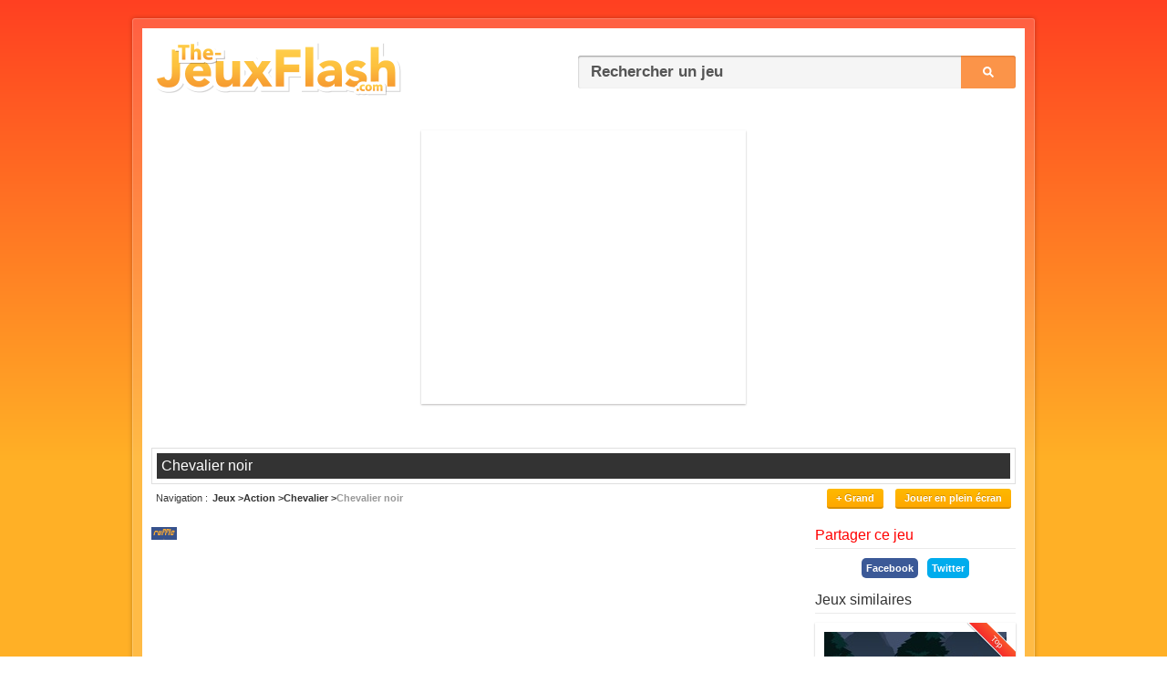

--- FILE ---
content_type: text/html; charset=UTF-8
request_url: https://www.the-jeuxflash.com/chevalier-noir
body_size: 5162
content:
<!DOCTYPE HTML>
<!--[if lt IE 7 ]> <html class="ie6" lang="fr"> <![endif]-->
<!--[if IE 7 ]> <html class="ie7" lang="fr"> <![endif]-->
<!--[if IE 8 ]> <html class="ie8" lang="fr"> <![endif]-->
<!--[if IE 9 ]> <html class="ie9" lang="fr"> <![endif]-->
<!--[if (gt IE 9)|!(IE)]><!--> <html class="v2 v3" lang="fr"> <!--<![endif]-->
<head>
<meta charset="utf-8" />
<title>Chevalier noir - Jeu gratuit en ligne</title>
<meta name="description" content="Jouer gratuitement en ligne à &#34Chevalier noir&#34, un de nos jeux de chevalier !" />
<link rel="image_src" href="https://www.the-jeuxflash.com/static/images/jeux/2356.jpg" />
<link rel="index" title="The-JeuxFlash.com" href="https://www.the-jeuxflash.com" />
<link rel="canonical" title="Chevalier noir" href="https://www.the-jeuxflash.com/chevalier-noir" />
<meta property="og:title" content="Chevalier noir" />
<meta property="og:description" content="Jouez à Chevalier noir, un des meilleurs jeux de chevalier sur The-JeuxFlash.com !" />
<meta property="og:url" content="https://www.the-jeuxflash.com/chevalier-noir" />
<meta property="og:image" content="https://www.the-jeuxflash.com/static/images/jeux/2356.jpg" />
<meta property="og:type" content="game"/>
<meta property="og:site_name" content="The-JeuxFlash.com" />
<meta property="fb:admins" content="100000171765182" /><!--[if lt IE 9]>
<script src="https://cdnjs.cloudflare.com/ajax/libs/html5shiv/3.7.3/html5shiv.min.js"></script>
<![endif]-->
<link href="/static/css/style.9.3.1689241899.min.css" rel="stylesheet" type="text/css" />
<meta name="format-detection" content="telephone=no" />
<link rel="shortcut icon" href="https://www.the-jeuxflash.com/favicon.ico" />
<link rel="alternate" type="application/rss+xml" title="RSS" href="/rss.xml" />
<!-- <meta name="viewport" content="width=device-width, initial-scale=1"> -->
<script type=application/ld+json>
{
	"@context": "https://schema.org",
	"@type": "WebApplication",
	"browserRequirements": "requires HTML5 support",
	"name": "Chevalier noir",
	"operatingSystem": "Windows, OSX, Linux, Android, iOS",
	"applicationCategory": "Game",
	"image": "https://www.the-jeuxflash.com//static/images/jeux/2356.jpg",
	"screenshot": "https://www.the-jeuxflash.com//static/images/jeux/2356.jpg",
	"aggregateRating": {
		"@type": "AggregateRating",
		"ratingValue": "3",
		"ratingCount": "25",
		"bestRating": "5",
		"worstRating": "0"
	},
	"offers": {
	"@type": "Offer",
	"price": "0.00",
	"priceCurrency": "USD"
	}
}
</script>
</head>
<body>

<script>
	(function(i,s,o,g,r,a,m){i['GoogleAnalyticsObject']=r;i[r]=i[r]||function(){
	(i[r].q=i[r].q||[]).push(arguments)},i[r].l=1*new Date();a=s.createElement(o),
	m=s.getElementsByTagName(o)[0];a.async=1;a.src=g;m.parentNode.insertBefore(a,m)
	})(window,document,'script','https://www.google-analytics.com/analytics.js','ga');

	ga('create', 'UA-465262-2', 'auto');
	ga('set', 'contentGroup1', 'original');
	ga('send', 'pageview');
</script>


<div id="pre-conteneur">
	<div id="conteneur" class="clear">
		<header id="header" class="clear">
			<div id="logo">
				<h1><a href="https://www.the-jeuxflash.com"><img src="/static/images/logov2.png" alt="Jeux Flash" /></a></h1>
			</div>
			<div id="recherche">
				<form action="https://www.the-jeuxflash.com/j/" method="post" role="search">
					<p>
						<input id="recherche-input" name="r" placeholder="Rechercher un jeu" type="text" />
						<input name="h" value="h" type="hidden" />
						<input id="recherche-submit" class="bt" value="Ok" type="submit" />
					</p>
				</form>
			</div>
		</header>
		
	<article id="jeu" itemscope itemtype="http://schema.org/Game" class="clear">
					<script async src="//pagead2.googlesyndication.com/pagead/js/adsbygoogle.js"></script>
			<!-- 336x280, date de création 22/09/09 -->
			<div class="pubtjf">	
				<ins class="adsbygoogle"
				     style="display:inline-block;width:336px;height:280px"
				     data-ad-client="ca-pub-8693637903463145"
				     data-ad-slot="6490347911"></ins>
				<script>
				(adsbygoogle = window.adsbygoogle || []).push({});
				</script>
			</div>
		
		<header id="header-jeu">
			<div id="titre-jeu"><h1 itemprop="name">Chevalier noir</h1></div>
			
			<div id="subheader-jeu" class="clear">
				<nav id="breadcrumbs"><h1>Navigation</h1> <ol itemscope itemtype="https://schema.org/BreadcrumbList"><li itemprop="itemListElement" itemscope itemtype="https://schema.org/ListItem"><a  href="/" itemprop="item"><span itemprop="name">Jeux</span></a><meta itemprop="position" content="1" /></li> <li itemprop="itemListElement" itemscope itemtype="https://schema.org/ListItem"><a  href="/jeux/action" itemprop="item"><span itemprop="name">Action</span></a><meta itemprop="position" content="2" /></li> <li itemprop="itemListElement" itemscope itemtype="https://schema.org/ListItem"><a  href="/jeux/chevalier" itemprop="item"><span itemprop="name">Chevalier</span></a><meta itemprop="position" content="3" /></li> <li itemprop="itemListElement" itemscope itemtype="https://schema.org/ListItem"><a class="current" href="/chevalier-noir" itemprop="item"><span itemprop="name">Chevalier noir</span></a><meta itemprop="position" content="4" /></li></ol></nav>							
				<div id="subheader-right">

											<a id="j_taille" class="bt" href="#" data-size="normal">+ Grand</a>
					
					<a id="fullscreen-mode" class="bt" href="#">Jouer en plein écran</a>				
				</div>

			</div>
		</header>

		
		<div id="jeu-flash" class="size-normal">				
			<div id="flashswf" class="clear">

				<div id="emulation-swf" class="size-normal"></div>
				<a id="exit-fullscreen-mode" class="exit-fullscreen" href="#">&#x2715;</a>
			</div>

			<div class="jeu-footer">
				<ul class="star-rating" data-game-id="2356">
					<li id="current-rating" class="current-rating" style="width: 105px;">3.00</li>
					<li><a href="#" data-rating="1" class="one-star"    title="Mauvais">1</a></li>
					<li><a href="#" data-rating="2" class="two-stars"   title="Sans plus">2</a></li>
					<li><a href="#" data-rating="3" class="three-stars" title="Pas mal">3</a></li>
					<li><a href="#" data-rating="4" class="four-stars"  title="Bien">4</a></li>
					<li><a href="#" data-rating="5" class="five-stars"  title="Super">5</a></li>
				</ul>

				<span class="aide"><a href="/aide">Le jeu ne fonctionne pas ?</a></span>
			</div>

            
			<!-- <div class="message-info"><p><a class="red" href="/futur-flash">🔴 12 janvier 2021 : Ruffle remplace Flash Player [En savoir plus]</a></p></div> -->

							 <!-- no-margin -->
				<div class="message-info"><p><a class="orange" href="/futur-flash">🟠 Ce jeu est émulé à l'aide de Ruffle, il est possible qu'il ne fonctionne pas correctement pour le moment.</a></p></div>
					</div>

		<aside class="side-section-right">
			<aside id="partager-jeu">
				<header class="header-section"><h1>Partager ce jeu</h1></header>
				<div class="facebook-share">
				<a href="https://www.facebook.com/sharer/sharer.php?u=https://www.the-jeuxflash.com/chevalier-noir" target="_blank" rel="nofollow noopener">Facebook</a>
			</div><div class="twitter-share">
				<a class="social-link social-twitter" href="https://twitter.com/intent/tweet?text=Chevalier noir&amp;url=https://www.the-jeuxflash.com/chevalier-noir" target="_blank" rel="nofollow noopener">Twitter</a>
			</div>			</aside>
			
			<aside id="jeux-similaires">
				<header class="header-section"><h1>Jeux similaires</h1></header>
				<ol class="jeux-flash side">
					<li>
						<a class="top" href="/jeux/chevalier">
							<img src="/static/images/jeux/3777.jpg" alt="Jeux de chevalier" />
							<strong>Jeux de chevalier</strong>
						</a>
					</li>

					<li><a  title="Duel de chevalier" href="/duel-de-chevalier"><img src="/static/images/jeux/2218.jpg" alt="Duel de chevalier" /> <strong >Duel de chevalier</strong></a> </li><li><a  title="Jeu de chevalier" href="/jeu-de-chevalier"><img src="/static/images/jeux/3777.jpg" alt="Jeu de chevalier" /> <strong >Jeu de chevalier</strong></a> </li><li><a  title="Chateau du chevalier" href="/chateau-du-chevalier"><img src="/static/images/jeux/4156.jpg" alt="Chateau du chevalier" /> <strong >Chateau du chevalier</strong></a> </li><li><a  title="Chevalier contre monstres" href="/chevalier-contre-monstres"><img src="/static/images/jeux/4150.jpg" alt="Chevalier contre monstres" /> <strong >Chevalier contre monstres</strong></a> </li><li><a  title="Aventure avec un chevalier" href="/aventure-avec-un-chevalier"><img src="/static/images/jeux/4668.jpg" alt="Aventure avec un chevalier" /> <strong >Aventure avec un chevalier</strong></a> </li>				</ol>
			</aside>
			
			<nav id="autres-jeux">
				<ol class="jeux-list">
					<li class="jeux-list-section">
				<ul class="categories-top-content">
					<li><a href="/nouveaux"><strong>Nouveaux jeux</strong></a></li>					
					<li><a href="/meilleurs"><strong>Meilleurs jeux</strong></a></li>
					<li><a href="/selection"><strong>Sélection de jeux</strong></a></li>
				</ul>
			</li>
					<li><a  href="/jeux/alien"><span>Jeux d'alien</span> <span>(27)</span></a></li><li><a  href="/jeux/ange"><span>Jeux d'ange</span> <span>(3)</span></a></li><li><a  href="/jeux/archeologue"><span>Jeux d'archéologue</span> <span>(5)</span></a></li><li><a  href="/jeux/astronaute"><span>Jeux d'astronaute</span> <span>(1)</span></a></li><li><a  href="/jeux/autre-action"><span>Autres jeux d'action</span> <span>(724)</span></a></li><li><a  href="/jeux/bataille"><span>Jeux de bataille</span> <span>(12)</span></a></li><li><a  href="/jeux/beat-them-all"><span>Jeux de beat them all</span> <span>(20)</span></a></li><li><a  href="/jeux/boxhead"><span>Jeux de boxhead</span> <span>(4)</span></a></li><li><a class="current" href="/jeux/chevalier"><span>Jeux de chevalier</span> <span>(27)</span></a></li><li><a  href="/jeux/combat"><span>Jeux de combat</span> <span>(22)</span></a></li><li><a  href="/jeux/cupidon"><span>Jeux de cupidon</span> <span>(7)</span></a></li><li><a  href="/jeux/demon"><span>Jeux de démon</span> <span>(7)</span></a></li><li><a  href="/jeux/duel"><span>Jeux de duel</span> <span>(5)</span></a></li><li><a  href="/jeux/egypte-antique"><span>Jeux durant l'Egypte antique</span> <span>(7)</span></a></li><li><a  href="/jeux/elite-forces"><span>Jeux d'Elite Forces</span> <span>(6)</span></a></li><li><a  href="/jeux/espace"><span>Jeux d'espace</span> <span>(44)</span></a></li><li><a  href="/jeux/gangster"><span>Jeux de gangster</span> <span>(5)</span></a></li><li><a  href="/jeux/gladiateur"><span>Jeux de gladiateur</span> <span>(7)</span></a></li><li><a  href="/jeux/gravite"><span>Jeux de gravité</span> <span>(8)</span></a></li><li><a  href="/jeux/grece-antique"><span>Jeux durant la Grèce antique</span> <span>(3)</span></a></li><li><a  href="/jeux/guerre"><span>Jeux de guerre</span> <span>(30)</span></a></li><li><a  href="/jeux/guerres-mondiales"><span>Jeux de guerres mondiales</span> <span>(15)</span></a></li><li><a  href="/jeux/guerrier"><span>Jeux de guerrier</span> <span>(19)</span></a></li><li><a  href="/jeux/heli-attack"><span>Jeux de heli attack</span> <span>(3)</span></a></li><li><a  href="/jeux/indien"><span>Jeux d'indien</span> <span>(2)</span></a></li><li><a  href="/jeux/infiltration"><span>Jeux d'infiltration</span> <span>(2)</span></a></li><li><a  href="/jeux/jungle"><span>Jeux de la jungle</span> <span>(11)</span></a></li><li><a  href="/jeux/mafia"><span>Jeux de mafia</span> <span>(4)</span></a></li><li><a  href="/jeux/magicien"><span>Jeux de magicien</span> <span>(5)</span></a></li><li><a  href="/jeux/medievaux"><span>Jeux médiévaux</span> <span>(4)</span></a></li><li><a  href="/jeux/metal-slug"><span>Jeux de metal slug</span> <span>(11)</span></a></li><li><a  href="/jeux/ninja"><span>Jeux de ninja</span> <span>(33)</span></a></li><li><a  href="/jeux/pere-noel"><span>Jeux de Père Noël</span> <span>(22)</span></a></li><li><a  href="/jeux/phantom-mansion"><span>Jeux de phantom mansion</span> <span>(4)</span></a></li><li><a  href="/jeux/pirate"><span>Jeux de pirate</span> <span>(14)</span></a></li><li><a  href="/jeux/plate-forme"><span>Jeux de plate forme</span> <span>(29)</span></a></li><li><a  href="/jeux/policier"><span>Jeux de policier</span> <span>(7)</span></a></li><li><a  href="/jeux/prehistorique"><span>Jeux durant la préhistoire</span> <span>(7)</span></a></li><li><a  href="/jeux/prison"><span>Jeux de prison</span> <span>(4)</span></a></li><li><a  href="/jeux/quibeland"><span>Jeux de quibeland</span> <span>(2)</span></a></li><li><a  href="/jeux/robot"><span>Jeux de robot</span> <span>(33)</span></a></li><li><a  href="/jeux/samurai"><span>Jeux de samuraï</span> <span>(6)</span></a></li><li><a  href="/jeux/saut"><span>Jeux de saut</span> <span>(9)</span></a></li><li><a  href="/jeux/stickman"><span>Jeux de stickman</span> <span>(16)</span></a></li><li><a  href="/jeux/super-heros"><span>Jeux de super-héros</span> <span>(13)</span></a></li><li><a  href="/jeux/survivre"><span>Jeux de survivre</span> <span>(2)</span></a></li><li><a  href="/jeux/tank"><span>Jeux de tank</span> <span>(29)</span></a></li><li><a  href="/jeux/viking"><span>Jeux de viking</span> <span>(5)</span></a></li>				</ol>					
			</nav>
		</aside>			

		<div class="wide-section-left">
			<div id="jeu-item" class="jeu-wide  clear">
				<div id="jeu-image">
					<img src="/static/images/jeux/2356.jpg" alt="Chevalier noir" />
				</div>
				<div class="jeu-information">
					<div class="jeu-statistiques">
						<strong><span>Chevalier noir</span> (2356)</strong>
						<table>
							<tr><td>Votes :</td> <td><span>25</span></td></tr>
							<tr><td>Note :</td> <td><span>3</span>/5</td></tr>
							<tr><td>Joué :</td> <td>6947</td></tr>
													</table>
					</div>

					<p id="jeu-description">Vous allez pouvoir jouer au jeu chevalier noir, un des meilleurs jeux de chevalier !  
						 <br /> Ce jeu a été un joué par 6947 autres joueurs et possède une note de 3 sur 5.</p>
				</div>
			</div>

						
			<section id="commentaires">
				<header class="header-section"><h1>Commentaires et Solution pour le jeu chevalier noir</h1></header>
				<div id="ajouter-commentaire">
					<form id="form-commentaire" action="/act/comment.add.php" method="post">
						<fieldset>
							<input name="id_jeu" value="2356" type="hidden">
							<textarea id="text-commentaire" name="commentaire" cols="65" rows="3" placeholder="Ajouter un commentaire ou une solution"></textarea>
							<input id="validation-commentaire" class="bt" value="Ajouter mon commentaire" type="submit">
						</fieldset>
					</form>
				</div>
				
				<ol>
					<li><div><span>Invité</span> <time datetime="2011-12-04T14:56:40+00:00" pubdate>Il y a 14 ans</time></div> <p>All of these articles have saved me a lot of hedaaches.</p></li><li><div><span>Invité</span> <time datetime="2008-03-29T00:00:00+00:00" pubdate>Il y a 17 ans</time></div> <p>trop trop super ce jeu jle kiff trop ssssssssssuuuuuuupppppppppeeeeeeeer</p></li>				</ol>
				
							</section>
		</div>
	</article>



		<footer id="footer" class="clear">
			<span id="site-info"><a href="/contact">Contact</a> | <a href="/aide">Aide</a> | <a href="/j">Historique</a> | <a href="/nouveaux">Nouveaux jeux</a> | <a href="/meilleurs">Meilleurs jeux</a> | 0.0029</span>
			<span id="copyright">V10 &copy; 2005 - 2026 <a href="https://www.the-jeuxflash.com">Jeux</a></span>
		</footer>
	</div>
</div>
<!-- 
<div id="bottom-fixed">
	<div id="share">
		<div class="buttons">
			<div class="fb-bt"><div class="fb-like" data-href="https://www.the-jeuxflash.com/" data-width="85" data-layout="button_count" data-action="like" data-size="small" data-show-faces="false" data-share="false"></div></div>
			<div class="twitter-bt"><a href="https://twitter.com/share" class="twitter-share-button" data-url="https://www.the-jeuxflash.com/" data-text="Jouez à plusieurs milliers de jeux flash gratuits en ligne sur The-JeuxFlash.com !">Tweeter</a></div>
		</div>
		
		<a id="share-close" class="close" href="#">&#x2715;</a>
	</div>
</div>
 -->
<!-- <div id="fb-root"></div>
<script defer>(function(d, s, id) {
  var js, fjs = d.getElementsByTagName(s)[0];
  if (d.getElementById(id)) return;
  js = d.createElement(s); js.id = id;
  js.async = true; 
  js.src = "//connect.facebook.net/fr_FR/sdk.js#xfbml=1&version=v2.9";
  fjs.parentNode.insertBefore(js, fjs);
}(document, 'script', 'facebook-jssdk'));</script>

<script defer>!function(d,s,id){var js,fjs=d.getElementsByTagName(s)[0];if(!d.getElementById(id)){js=d.createElement(s);js.id=id;js.async=true;js.src="//platform.twitter.com/widgets.js";fjs.parentNode.insertBefore(js,fjs);}}(document,"script","twitter-wjs");</script> -->

<!--[if lt IE 9]><script src="https://ajax.googleapis.com/ajax/libs/jquery/1.12.4/jquery.min.js"></script><![endif]-->
<!--[if (gte IE 9)|!(IE)]><!--> <script src="https://ajax.googleapis.com/ajax/libs/jquery/3.6.1/jquery.min.js"></script> <!--<![endif]-->
<script defer src="/static/js/scripts.1689241892.min.js"></script>

<script defer>
$(document).ready(function() {
	displayCookieNotification();
});
</script>

	<script>
	    window.RufflePlayer = window.RufflePlayer || {};
	    window.RufflePlayer.config = {
		    "polyfills": false
		};
	    window.addEventListener("load", (event) => {
	        const ruffle = window.RufflePlayer.newest();
	        const player = ruffle.createPlayer();
	        const container = document.getElementById("emulation-swf");
	        container.appendChild(player);
	        player.load("/static/jeux/2356.swf");
	    });
	</script>
	<script src="/static/ruffle/ruffle.js"></script>



</body>
</html>

--- FILE ---
content_type: text/html; charset=utf-8
request_url: https://www.google.com/recaptcha/api2/aframe
body_size: 264
content:
<!DOCTYPE HTML><html><head><meta http-equiv="content-type" content="text/html; charset=UTF-8"></head><body><script nonce="PccKogbhjKSsltCt8DtTHg">/** Anti-fraud and anti-abuse applications only. See google.com/recaptcha */ try{var clients={'sodar':'https://pagead2.googlesyndication.com/pagead/sodar?'};window.addEventListener("message",function(a){try{if(a.source===window.parent){var b=JSON.parse(a.data);var c=clients[b['id']];if(c){var d=document.createElement('img');d.src=c+b['params']+'&rc='+(localStorage.getItem("rc::a")?sessionStorage.getItem("rc::b"):"");window.document.body.appendChild(d);sessionStorage.setItem("rc::e",parseInt(sessionStorage.getItem("rc::e")||0)+1);localStorage.setItem("rc::h",'1769883483363');}}}catch(b){}});window.parent.postMessage("_grecaptcha_ready", "*");}catch(b){}</script></body></html>